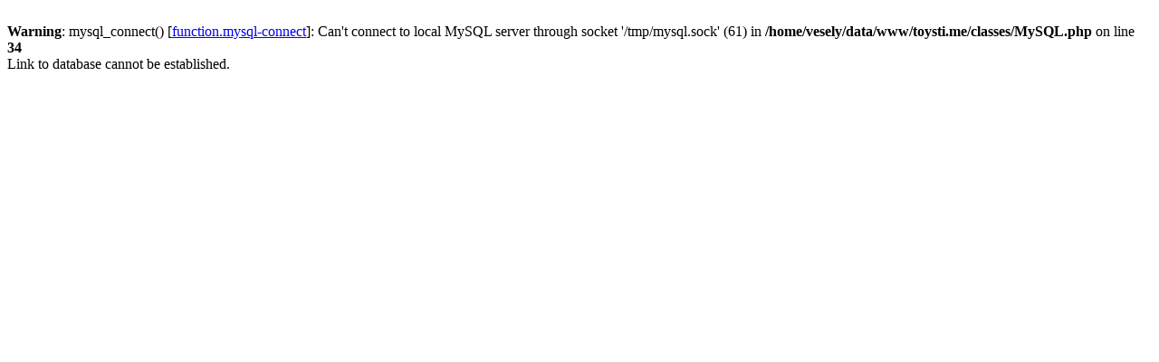

--- FILE ---
content_type: text/html; charset=utf-8
request_url: http://www.toysti.me/334-razvivayushchie-igry/proizvoditeli-little_tikes_preschool
body_size: 300
content:
<br />
<b>Warning</b>:  mysql_connect() [<a href='function.mysql-connect'>function.mysql-connect</a>]: Can't connect to local MySQL server through socket '/tmp/mysql.sock' (61) in <b>/home/vesely/data/www/toysti.me/classes/MySQL.php</b> on line <b>34</b><br />
Link to database cannot be established.